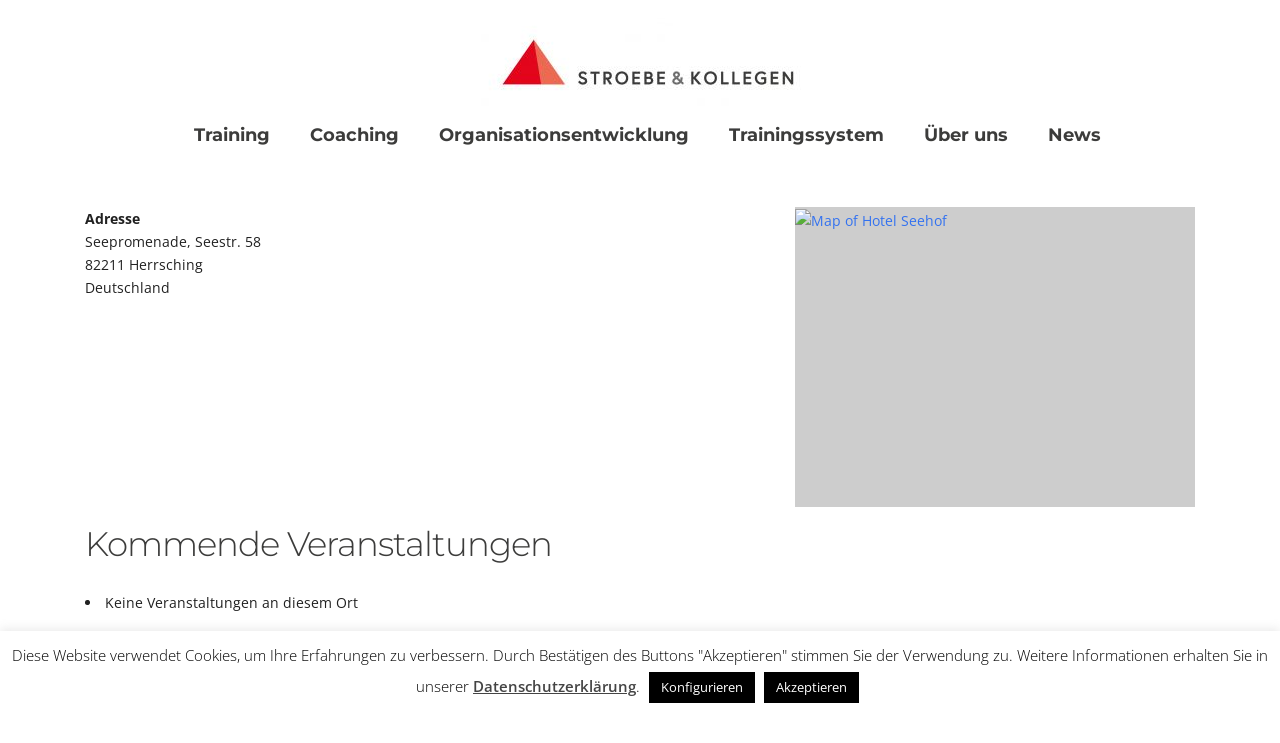

--- FILE ---
content_type: text/html; charset=UTF-8
request_url: https://www.manager-training.de/seminare/locations/hotel-seehof/
body_size: 15160
content:
<!DOCTYPE html>
<html lang="de" class="stm-site-loader" id="main_html">
<head>
	    <meta charset="UTF-8">
    <meta name="viewport" content="width=device-width, initial-scale=1">
    <link rel="profile" href="http://gmpg.org/xfn/11">
    <link rel="pingback" href="">
    <title>Hotel Seehof &#8211; Manager Training</title>
<meta name='robots' content='max-image-preview:large' />
	<style>img:is([sizes="auto" i], [sizes^="auto," i]) { contain-intrinsic-size: 3000px 1500px }</style>
	<link rel='dns-prefetch' href='//www.manager-training.de' />

<link rel="alternate" type="application/rss+xml" title="Manager Training &raquo; Feed" href="https://www.manager-training.de/feed/" />
<link rel="alternate" type="application/rss+xml" title="Manager Training &raquo; Kommentar-Feed" href="https://www.manager-training.de/comments/feed/" />
<script type="text/javascript">
/* <![CDATA[ */
window._wpemojiSettings = {"baseUrl":"https:\/\/s.w.org\/images\/core\/emoji\/16.0.1\/72x72\/","ext":".png","svgUrl":"https:\/\/s.w.org\/images\/core\/emoji\/16.0.1\/svg\/","svgExt":".svg","source":{"concatemoji":"https:\/\/www.manager-training.de\/wp-includes\/js\/wp-emoji-release.min.js?ver=6.8.3"}};
/*! This file is auto-generated */
!function(s,n){var o,i,e;function c(e){try{var t={supportTests:e,timestamp:(new Date).valueOf()};sessionStorage.setItem(o,JSON.stringify(t))}catch(e){}}function p(e,t,n){e.clearRect(0,0,e.canvas.width,e.canvas.height),e.fillText(t,0,0);var t=new Uint32Array(e.getImageData(0,0,e.canvas.width,e.canvas.height).data),a=(e.clearRect(0,0,e.canvas.width,e.canvas.height),e.fillText(n,0,0),new Uint32Array(e.getImageData(0,0,e.canvas.width,e.canvas.height).data));return t.every(function(e,t){return e===a[t]})}function u(e,t){e.clearRect(0,0,e.canvas.width,e.canvas.height),e.fillText(t,0,0);for(var n=e.getImageData(16,16,1,1),a=0;a<n.data.length;a++)if(0!==n.data[a])return!1;return!0}function f(e,t,n,a){switch(t){case"flag":return n(e,"\ud83c\udff3\ufe0f\u200d\u26a7\ufe0f","\ud83c\udff3\ufe0f\u200b\u26a7\ufe0f")?!1:!n(e,"\ud83c\udde8\ud83c\uddf6","\ud83c\udde8\u200b\ud83c\uddf6")&&!n(e,"\ud83c\udff4\udb40\udc67\udb40\udc62\udb40\udc65\udb40\udc6e\udb40\udc67\udb40\udc7f","\ud83c\udff4\u200b\udb40\udc67\u200b\udb40\udc62\u200b\udb40\udc65\u200b\udb40\udc6e\u200b\udb40\udc67\u200b\udb40\udc7f");case"emoji":return!a(e,"\ud83e\udedf")}return!1}function g(e,t,n,a){var r="undefined"!=typeof WorkerGlobalScope&&self instanceof WorkerGlobalScope?new OffscreenCanvas(300,150):s.createElement("canvas"),o=r.getContext("2d",{willReadFrequently:!0}),i=(o.textBaseline="top",o.font="600 32px Arial",{});return e.forEach(function(e){i[e]=t(o,e,n,a)}),i}function t(e){var t=s.createElement("script");t.src=e,t.defer=!0,s.head.appendChild(t)}"undefined"!=typeof Promise&&(o="wpEmojiSettingsSupports",i=["flag","emoji"],n.supports={everything:!0,everythingExceptFlag:!0},e=new Promise(function(e){s.addEventListener("DOMContentLoaded",e,{once:!0})}),new Promise(function(t){var n=function(){try{var e=JSON.parse(sessionStorage.getItem(o));if("object"==typeof e&&"number"==typeof e.timestamp&&(new Date).valueOf()<e.timestamp+604800&&"object"==typeof e.supportTests)return e.supportTests}catch(e){}return null}();if(!n){if("undefined"!=typeof Worker&&"undefined"!=typeof OffscreenCanvas&&"undefined"!=typeof URL&&URL.createObjectURL&&"undefined"!=typeof Blob)try{var e="postMessage("+g.toString()+"("+[JSON.stringify(i),f.toString(),p.toString(),u.toString()].join(",")+"));",a=new Blob([e],{type:"text/javascript"}),r=new Worker(URL.createObjectURL(a),{name:"wpTestEmojiSupports"});return void(r.onmessage=function(e){c(n=e.data),r.terminate(),t(n)})}catch(e){}c(n=g(i,f,p,u))}t(n)}).then(function(e){for(var t in e)n.supports[t]=e[t],n.supports.everything=n.supports.everything&&n.supports[t],"flag"!==t&&(n.supports.everythingExceptFlag=n.supports.everythingExceptFlag&&n.supports[t]);n.supports.everythingExceptFlag=n.supports.everythingExceptFlag&&!n.supports.flag,n.DOMReady=!1,n.readyCallback=function(){n.DOMReady=!0}}).then(function(){return e}).then(function(){var e;n.supports.everything||(n.readyCallback(),(e=n.source||{}).concatemoji?t(e.concatemoji):e.wpemoji&&e.twemoji&&(t(e.twemoji),t(e.wpemoji)))}))}((window,document),window._wpemojiSettings);
/* ]]> */
</script>
<style id='wp-emoji-styles-inline-css' type='text/css'>

	img.wp-smiley, img.emoji {
		display: inline !important;
		border: none !important;
		box-shadow: none !important;
		height: 1em !important;
		width: 1em !important;
		margin: 0 0.07em !important;
		vertical-align: -0.1em !important;
		background: none !important;
		padding: 0 !important;
	}
</style>
<link rel='stylesheet' id='wp-block-library-css' href='https://www.manager-training.de/wp-includes/css/dist/block-library/style.min.css?ver=6.8.3' type='text/css' media='all' />
<style id='classic-theme-styles-inline-css' type='text/css'>
/*! This file is auto-generated */
.wp-block-button__link{color:#fff;background-color:#32373c;border-radius:9999px;box-shadow:none;text-decoration:none;padding:calc(.667em + 2px) calc(1.333em + 2px);font-size:1.125em}.wp-block-file__button{background:#32373c;color:#fff;text-decoration:none}
</style>
<link rel='stylesheet' id='mailster-form-style-css' href='https://www.manager-training.de/wp-content/plugins/mailster/build/form/style-index.css?ver=6.8.3' type='text/css' media='all' />
<style id='global-styles-inline-css' type='text/css'>
:root{--wp--preset--aspect-ratio--square: 1;--wp--preset--aspect-ratio--4-3: 4/3;--wp--preset--aspect-ratio--3-4: 3/4;--wp--preset--aspect-ratio--3-2: 3/2;--wp--preset--aspect-ratio--2-3: 2/3;--wp--preset--aspect-ratio--16-9: 16/9;--wp--preset--aspect-ratio--9-16: 9/16;--wp--preset--color--black: #000000;--wp--preset--color--cyan-bluish-gray: #abb8c3;--wp--preset--color--white: #ffffff;--wp--preset--color--pale-pink: #f78da7;--wp--preset--color--vivid-red: #cf2e2e;--wp--preset--color--luminous-vivid-orange: #ff6900;--wp--preset--color--luminous-vivid-amber: #fcb900;--wp--preset--color--light-green-cyan: #7bdcb5;--wp--preset--color--vivid-green-cyan: #00d084;--wp--preset--color--pale-cyan-blue: #8ed1fc;--wp--preset--color--vivid-cyan-blue: #0693e3;--wp--preset--color--vivid-purple: #9b51e0;--wp--preset--gradient--vivid-cyan-blue-to-vivid-purple: linear-gradient(135deg,rgba(6,147,227,1) 0%,rgb(155,81,224) 100%);--wp--preset--gradient--light-green-cyan-to-vivid-green-cyan: linear-gradient(135deg,rgb(122,220,180) 0%,rgb(0,208,130) 100%);--wp--preset--gradient--luminous-vivid-amber-to-luminous-vivid-orange: linear-gradient(135deg,rgba(252,185,0,1) 0%,rgba(255,105,0,1) 100%);--wp--preset--gradient--luminous-vivid-orange-to-vivid-red: linear-gradient(135deg,rgba(255,105,0,1) 0%,rgb(207,46,46) 100%);--wp--preset--gradient--very-light-gray-to-cyan-bluish-gray: linear-gradient(135deg,rgb(238,238,238) 0%,rgb(169,184,195) 100%);--wp--preset--gradient--cool-to-warm-spectrum: linear-gradient(135deg,rgb(74,234,220) 0%,rgb(151,120,209) 20%,rgb(207,42,186) 40%,rgb(238,44,130) 60%,rgb(251,105,98) 80%,rgb(254,248,76) 100%);--wp--preset--gradient--blush-light-purple: linear-gradient(135deg,rgb(255,206,236) 0%,rgb(152,150,240) 100%);--wp--preset--gradient--blush-bordeaux: linear-gradient(135deg,rgb(254,205,165) 0%,rgb(254,45,45) 50%,rgb(107,0,62) 100%);--wp--preset--gradient--luminous-dusk: linear-gradient(135deg,rgb(255,203,112) 0%,rgb(199,81,192) 50%,rgb(65,88,208) 100%);--wp--preset--gradient--pale-ocean: linear-gradient(135deg,rgb(255,245,203) 0%,rgb(182,227,212) 50%,rgb(51,167,181) 100%);--wp--preset--gradient--electric-grass: linear-gradient(135deg,rgb(202,248,128) 0%,rgb(113,206,126) 100%);--wp--preset--gradient--midnight: linear-gradient(135deg,rgb(2,3,129) 0%,rgb(40,116,252) 100%);--wp--preset--font-size--small: 13px;--wp--preset--font-size--medium: 20px;--wp--preset--font-size--large: 36px;--wp--preset--font-size--x-large: 42px;--wp--preset--spacing--20: 0.44rem;--wp--preset--spacing--30: 0.67rem;--wp--preset--spacing--40: 1rem;--wp--preset--spacing--50: 1.5rem;--wp--preset--spacing--60: 2.25rem;--wp--preset--spacing--70: 3.38rem;--wp--preset--spacing--80: 5.06rem;--wp--preset--shadow--natural: 6px 6px 9px rgba(0, 0, 0, 0.2);--wp--preset--shadow--deep: 12px 12px 50px rgba(0, 0, 0, 0.4);--wp--preset--shadow--sharp: 6px 6px 0px rgba(0, 0, 0, 0.2);--wp--preset--shadow--outlined: 6px 6px 0px -3px rgba(255, 255, 255, 1), 6px 6px rgba(0, 0, 0, 1);--wp--preset--shadow--crisp: 6px 6px 0px rgba(0, 0, 0, 1);}:where(.is-layout-flex){gap: 0.5em;}:where(.is-layout-grid){gap: 0.5em;}body .is-layout-flex{display: flex;}.is-layout-flex{flex-wrap: wrap;align-items: center;}.is-layout-flex > :is(*, div){margin: 0;}body .is-layout-grid{display: grid;}.is-layout-grid > :is(*, div){margin: 0;}:where(.wp-block-columns.is-layout-flex){gap: 2em;}:where(.wp-block-columns.is-layout-grid){gap: 2em;}:where(.wp-block-post-template.is-layout-flex){gap: 1.25em;}:where(.wp-block-post-template.is-layout-grid){gap: 1.25em;}.has-black-color{color: var(--wp--preset--color--black) !important;}.has-cyan-bluish-gray-color{color: var(--wp--preset--color--cyan-bluish-gray) !important;}.has-white-color{color: var(--wp--preset--color--white) !important;}.has-pale-pink-color{color: var(--wp--preset--color--pale-pink) !important;}.has-vivid-red-color{color: var(--wp--preset--color--vivid-red) !important;}.has-luminous-vivid-orange-color{color: var(--wp--preset--color--luminous-vivid-orange) !important;}.has-luminous-vivid-amber-color{color: var(--wp--preset--color--luminous-vivid-amber) !important;}.has-light-green-cyan-color{color: var(--wp--preset--color--light-green-cyan) !important;}.has-vivid-green-cyan-color{color: var(--wp--preset--color--vivid-green-cyan) !important;}.has-pale-cyan-blue-color{color: var(--wp--preset--color--pale-cyan-blue) !important;}.has-vivid-cyan-blue-color{color: var(--wp--preset--color--vivid-cyan-blue) !important;}.has-vivid-purple-color{color: var(--wp--preset--color--vivid-purple) !important;}.has-black-background-color{background-color: var(--wp--preset--color--black) !important;}.has-cyan-bluish-gray-background-color{background-color: var(--wp--preset--color--cyan-bluish-gray) !important;}.has-white-background-color{background-color: var(--wp--preset--color--white) !important;}.has-pale-pink-background-color{background-color: var(--wp--preset--color--pale-pink) !important;}.has-vivid-red-background-color{background-color: var(--wp--preset--color--vivid-red) !important;}.has-luminous-vivid-orange-background-color{background-color: var(--wp--preset--color--luminous-vivid-orange) !important;}.has-luminous-vivid-amber-background-color{background-color: var(--wp--preset--color--luminous-vivid-amber) !important;}.has-light-green-cyan-background-color{background-color: var(--wp--preset--color--light-green-cyan) !important;}.has-vivid-green-cyan-background-color{background-color: var(--wp--preset--color--vivid-green-cyan) !important;}.has-pale-cyan-blue-background-color{background-color: var(--wp--preset--color--pale-cyan-blue) !important;}.has-vivid-cyan-blue-background-color{background-color: var(--wp--preset--color--vivid-cyan-blue) !important;}.has-vivid-purple-background-color{background-color: var(--wp--preset--color--vivid-purple) !important;}.has-black-border-color{border-color: var(--wp--preset--color--black) !important;}.has-cyan-bluish-gray-border-color{border-color: var(--wp--preset--color--cyan-bluish-gray) !important;}.has-white-border-color{border-color: var(--wp--preset--color--white) !important;}.has-pale-pink-border-color{border-color: var(--wp--preset--color--pale-pink) !important;}.has-vivid-red-border-color{border-color: var(--wp--preset--color--vivid-red) !important;}.has-luminous-vivid-orange-border-color{border-color: var(--wp--preset--color--luminous-vivid-orange) !important;}.has-luminous-vivid-amber-border-color{border-color: var(--wp--preset--color--luminous-vivid-amber) !important;}.has-light-green-cyan-border-color{border-color: var(--wp--preset--color--light-green-cyan) !important;}.has-vivid-green-cyan-border-color{border-color: var(--wp--preset--color--vivid-green-cyan) !important;}.has-pale-cyan-blue-border-color{border-color: var(--wp--preset--color--pale-cyan-blue) !important;}.has-vivid-cyan-blue-border-color{border-color: var(--wp--preset--color--vivid-cyan-blue) !important;}.has-vivid-purple-border-color{border-color: var(--wp--preset--color--vivid-purple) !important;}.has-vivid-cyan-blue-to-vivid-purple-gradient-background{background: var(--wp--preset--gradient--vivid-cyan-blue-to-vivid-purple) !important;}.has-light-green-cyan-to-vivid-green-cyan-gradient-background{background: var(--wp--preset--gradient--light-green-cyan-to-vivid-green-cyan) !important;}.has-luminous-vivid-amber-to-luminous-vivid-orange-gradient-background{background: var(--wp--preset--gradient--luminous-vivid-amber-to-luminous-vivid-orange) !important;}.has-luminous-vivid-orange-to-vivid-red-gradient-background{background: var(--wp--preset--gradient--luminous-vivid-orange-to-vivid-red) !important;}.has-very-light-gray-to-cyan-bluish-gray-gradient-background{background: var(--wp--preset--gradient--very-light-gray-to-cyan-bluish-gray) !important;}.has-cool-to-warm-spectrum-gradient-background{background: var(--wp--preset--gradient--cool-to-warm-spectrum) !important;}.has-blush-light-purple-gradient-background{background: var(--wp--preset--gradient--blush-light-purple) !important;}.has-blush-bordeaux-gradient-background{background: var(--wp--preset--gradient--blush-bordeaux) !important;}.has-luminous-dusk-gradient-background{background: var(--wp--preset--gradient--luminous-dusk) !important;}.has-pale-ocean-gradient-background{background: var(--wp--preset--gradient--pale-ocean) !important;}.has-electric-grass-gradient-background{background: var(--wp--preset--gradient--electric-grass) !important;}.has-midnight-gradient-background{background: var(--wp--preset--gradient--midnight) !important;}.has-small-font-size{font-size: var(--wp--preset--font-size--small) !important;}.has-medium-font-size{font-size: var(--wp--preset--font-size--medium) !important;}.has-large-font-size{font-size: var(--wp--preset--font-size--large) !important;}.has-x-large-font-size{font-size: var(--wp--preset--font-size--x-large) !important;}
:where(.wp-block-post-template.is-layout-flex){gap: 1.25em;}:where(.wp-block-post-template.is-layout-grid){gap: 1.25em;}
:where(.wp-block-columns.is-layout-flex){gap: 2em;}:where(.wp-block-columns.is-layout-grid){gap: 2em;}
:root :where(.wp-block-pullquote){font-size: 1.5em;line-height: 1.6;}
</style>
<link rel='stylesheet' id='contact-form-7-css' href='https://www.manager-training.de/wp-content/plugins/contact-form-7/includes/css/styles.css?ver=6.1.4' type='text/css' media='all' />
<link rel='stylesheet' id='cookie-law-info-css' href='https://www.manager-training.de/wp-content/plugins/cookie-law-info/legacy/public/css/cookie-law-info-public.css?ver=3.3.9.1' type='text/css' media='all' />
<link rel='stylesheet' id='cookie-law-info-gdpr-css' href='https://www.manager-training.de/wp-content/plugins/cookie-law-info/legacy/public/css/cookie-law-info-gdpr.css?ver=3.3.9.1' type='text/css' media='all' />
<link rel='stylesheet' id='events-manager-css' href='https://www.manager-training.de/wp-content/plugins/events-manager/includes/css/events-manager.min.css?ver=6.4.7.3' type='text/css' media='all' />
<style id='events-manager-inline-css' type='text/css'>
body .em { --font-family : inherit; --font-weight : inherit; --font-size : 1em; --line-height : inherit; }
</style>
<link rel='stylesheet' id='events-manager-pro-css' href='https://www.manager-training.de/wp-content/plugins/events-manager-pro/includes/css/events-manager-pro.css?ver=2.69' type='text/css' media='all' />
<link rel='stylesheet' id='wpa-css-css' href='https://www.manager-training.de/wp-content/plugins/honeypot/includes/css/wpa.css?ver=2.3.04' type='text/css' media='all' />
<link rel='stylesheet' id='stm-stmicons-css' href='https://www.manager-training.de/wp-content/uploads/stm_fonts/stmicons/stmicons.css?ver=1.0.1' type='text/css' media='all' />
<link rel='stylesheet' id='stm-stmicons_consulting-css' href='https://www.manager-training.de/wp-content/uploads/stm_fonts/stmicons/consulting/stmicons.css?ver=1.0.1' type='text/css' media='all' />
<link rel='stylesheet' id='stm-stmicons_feather-css' href='https://www.manager-training.de/wp-content/uploads/stm_fonts/stmicons/feather/stmicons.css?ver=1.0.1' type='text/css' media='all' />
<link rel='stylesheet' id='stm-stmicons_icomoon-css' href='https://www.manager-training.de/wp-content/uploads/stm_fonts/stmicons/icomoon/stmicons.css?ver=1.0.1' type='text/css' media='all' />
<link rel='stylesheet' id='stm-stmicons_linear-css' href='https://www.manager-training.de/wp-content/uploads/stm_fonts/stmicons/linear/stmicons.css?ver=1.0.1' type='text/css' media='all' />
<link rel='stylesheet' id='stm-stmicons_vicons-css' href='https://www.manager-training.de/wp-content/uploads/stm_fonts/stmicons/vicons/stmicons.css?ver=1.0.1' type='text/css' media='all' />
<link rel='stylesheet' id='stm_megamenu-css' href='https://www.manager-training.de/wp-content/plugins/stm-configurations/megamenu/assets/css/megamenu.css?ver=1.2' type='text/css' media='all' />
<link rel='stylesheet' id='eeb-css-frontend-css' href='https://www.manager-training.de/wp-content/plugins/email-encoder-bundle/assets/css/style.css?ver=54d4eedc552c499c4a8d6b89c23d3df1' type='text/css' media='all' />
<link rel='stylesheet' id='dashicons-css' href='https://www.manager-training.de/wp-includes/css/dashicons.min.css?ver=6.8.3' type='text/css' media='all' />
<link rel='stylesheet' id='stm_default_google_font-css' href='//www.manager-training.de/wp-content/uploads/omgf/stm_default_google_font/stm_default_google_font.css?ver=1767734077' type='text/css' media='all' />
<link rel='stylesheet' id='pearl-theme-styles-css' href='https://www.manager-training.de/wp-content/themes/pearl/assets/css/app.css?ver=3.4.7' type='text/css' media='all' />
<link rel='stylesheet' id='pearl-theme-custom-styles-css' href='https://www.manager-training.de/wp-content/uploads/stm_uploads/skin-custom.css?ver=540' type='text/css' media='all' />
<link rel='stylesheet' id='fontawesome-css' href='https://www.manager-training.de/wp-content/themes/pearl/assets/vendor/font-awesome.min.css?ver=3.4.7' type='text/css' media='all' />
<link rel='stylesheet' id='vc_font_awesome_5_shims-css' href='https://www.manager-training.de/wp-content/plugins/js_composer/assets/lib/vendor/node_modules/@fortawesome/fontawesome-free/css/v4-shims.min.css?ver=8.0.1' type='text/css' media='all' />
<link rel='stylesheet' id='vc_font_awesome_5-css' href='https://www.manager-training.de/wp-content/plugins/js_composer/assets/lib/vendor/node_modules/@fortawesome/fontawesome-free/css/all.min.css?ver=8.0.1' type='text/css' media='all' />
<link rel='stylesheet' id='pearl-buttons-style-css' href='https://www.manager-training.de/wp-content/themes/pearl/assets/css/buttons/styles/style_3.css?ver=3.4.7' type='text/css' media='all' />
<link rel='stylesheet' id='pearl-sidebars-style-css' href='https://www.manager-training.de/wp-content/themes/pearl/assets/css/sidebar/style_1.css?ver=3.4.7' type='text/css' media='all' />
<link rel='stylesheet' id='pearl-forms-style-css' href='https://www.manager-training.de/wp-content/themes/pearl/assets/css/form/style_3.css?ver=3.4.7' type='text/css' media='all' />
<link rel='stylesheet' id='pearl-blockquote-style-css' href='https://www.manager-training.de/wp-content/themes/pearl/assets/css/blockquote/style_3.css?ver=3.4.7' type='text/css' media='all' />
<link rel='stylesheet' id='pearl-post-style-css' href='https://www.manager-training.de/wp-content/themes/pearl/assets/css/post/style_6.css?ver=3.4.7' type='text/css' media='all' />
<link rel='stylesheet' id='pearl-pagination-style-css' href='https://www.manager-training.de/wp-content/themes/pearl/assets/css/pagination/style_3.css?ver=3.4.7' type='text/css' media='all' />
<link rel='stylesheet' id='pearl-list-style-css' href='https://www.manager-training.de/wp-content/themes/pearl/assets/css/lists/style_1.css?ver=3.4.7' type='text/css' media='all' />
<link rel='stylesheet' id='pearl-tabs-style-css' href='https://www.manager-training.de/wp-content/themes/pearl/assets/css/tabs/style_2.css?ver=3.4.7' type='text/css' media='all' />
<link rel='stylesheet' id='pearl-tour-style-css' href='https://www.manager-training.de/wp-content/themes/pearl/assets/css/tour/style_1.css?ver=3.4.7' type='text/css' media='all' />
<link rel='stylesheet' id='pearl-accordions-style-css' href='https://www.manager-training.de/wp-content/themes/pearl/assets/css/accordion/style_2.css?ver=3.4.7' type='text/css' media='all' />
<link rel='stylesheet' id='bootstrap-datepicker3-css' href='https://www.manager-training.de/wp-content/themes/pearl/assets/css/vendors/bootstrap-datepicker3.css?ver=3.4.7' type='text/css' media='all' />
<link rel='stylesheet' id='pearl-header-style-css' href='https://www.manager-training.de/wp-content/themes/pearl/assets/css/header/style_1.css?ver=3.4.7' type='text/css' media='all' />
<link rel='stylesheet' id='pearl-footer-style-css' href='https://www.manager-training.de/wp-content/themes/pearl/assets/css/footer/style_1.css?ver=3.4.7' type='text/css' media='all' />
<link rel='stylesheet' id='pearl-titlebox-style-css' href='https://www.manager-training.de/wp-content/themes/pearl/assets/css/titlebox/style_2.css?ver=3.4.7' type='text/css' media='all' />
<script type="text/javascript" src="https://www.manager-training.de/wp-includes/js/jquery/jquery.min.js?ver=3.7.1" id="jquery-core-js"></script>
<script type="text/javascript" src="https://www.manager-training.de/wp-includes/js/jquery/jquery-migrate.min.js?ver=3.4.1" id="jquery-migrate-js"></script>
<script type="text/javascript" id="cookie-law-info-js-extra">
/* <![CDATA[ */
var Cli_Data = {"nn_cookie_ids":["IDE","YSC","cookielawinfo-checkbox-functional","cookielawinfo-checkbox-others","CONSENT","stm_post_watched","cookielawinfo-checkbox-necessary","cookielawinfo-checkbox-non-necessary","cookielawinfo-checkbox-performance","cookielawinfo-checkbox-analytics","cookielawinfo-checkbox-advertisement","VISITOR_INFO1_LIVE","test_cookie"],"cookielist":[],"non_necessary_cookies":{"performance":["YSC"],"advertisement":["IDE","VISITOR_INFO1_LIVE","test_cookie"],"others":["CONSENT","stm_post_watched"]},"ccpaEnabled":"","ccpaRegionBased":"","ccpaBarEnabled":"","strictlyEnabled":["necessary","obligatoire"],"ccpaType":"gdpr","js_blocking":"","custom_integration":"","triggerDomRefresh":"","secure_cookies":""};
var cli_cookiebar_settings = {"animate_speed_hide":"500","animate_speed_show":"500","background":"#FFF","border":"#b1a6a6c2","border_on":"","button_1_button_colour":"#000","button_1_button_hover":"#000000","button_1_link_colour":"#fff","button_1_as_button":"1","button_1_new_win":"","button_2_button_colour":"#333","button_2_button_hover":"#292929","button_2_link_colour":"#444","button_2_as_button":"","button_2_hidebar":"","button_3_button_colour":"#000","button_3_button_hover":"#000000","button_3_link_colour":"#fff","button_3_as_button":"1","button_3_new_win":"","button_4_button_colour":"#000","button_4_button_hover":"#000000","button_4_link_colour":"#ffffff","button_4_as_button":"1","button_7_button_colour":"#61a229","button_7_button_hover":"#4e8221","button_7_link_colour":"#fff","button_7_as_button":"1","button_7_new_win":"","font_family":"inherit","header_fix":"","notify_animate_hide":"1","notify_animate_show":"","notify_div_id":"#cookie-law-info-bar","notify_position_horizontal":"right","notify_position_vertical":"bottom","scroll_close":"","scroll_close_reload":"","accept_close_reload":"","reject_close_reload":"","showagain_tab":"1","showagain_background":"#fff","showagain_border":"#000","showagain_div_id":"#cookie-law-info-again","showagain_x_position":"100px","text":"#000","show_once_yn":"","show_once":"10000","logging_on":"","as_popup":"","popup_overlay":"1","bar_heading_text":"","cookie_bar_as":"banner","popup_showagain_position":"bottom-right","widget_position":"left"};
var log_object = {"ajax_url":"https:\/\/www.manager-training.de\/wp-admin\/admin-ajax.php"};
/* ]]> */
</script>
<script type="text/javascript" src="https://www.manager-training.de/wp-content/plugins/cookie-law-info/legacy/public/js/cookie-law-info-public.js?ver=3.3.9.1" id="cookie-law-info-js"></script>
<script type="text/javascript" src="https://www.manager-training.de/wp-includes/js/jquery/ui/core.min.js?ver=1.13.3" id="jquery-ui-core-js"></script>
<script type="text/javascript" src="https://www.manager-training.de/wp-includes/js/jquery/ui/mouse.min.js?ver=1.13.3" id="jquery-ui-mouse-js"></script>
<script type="text/javascript" src="https://www.manager-training.de/wp-includes/js/jquery/ui/sortable.min.js?ver=1.13.3" id="jquery-ui-sortable-js"></script>
<script type="text/javascript" src="https://www.manager-training.de/wp-includes/js/jquery/ui/datepicker.min.js?ver=1.13.3" id="jquery-ui-datepicker-js"></script>
<script type="text/javascript" id="jquery-ui-datepicker-js-after">
/* <![CDATA[ */
jQuery(function(jQuery){jQuery.datepicker.setDefaults({"closeText":"Schlie\u00dfen","currentText":"Heute","monthNames":["Januar","Februar","M\u00e4rz","April","Mai","Juni","Juli","August","September","Oktober","November","Dezember"],"monthNamesShort":["Jan.","Feb.","M\u00e4rz","Apr.","Mai","Juni","Juli","Aug.","Sep.","Okt.","Nov.","Dez."],"nextText":"Weiter","prevText":"Zur\u00fcck","dayNames":["Sonntag","Montag","Dienstag","Mittwoch","Donnerstag","Freitag","Samstag"],"dayNamesShort":["So.","Mo.","Di.","Mi.","Do.","Fr.","Sa."],"dayNamesMin":["S","M","D","M","D","F","S"],"dateFormat":"d. MM yy","firstDay":1,"isRTL":false});});
/* ]]> */
</script>
<script type="text/javascript" src="https://www.manager-training.de/wp-includes/js/jquery/ui/resizable.min.js?ver=1.13.3" id="jquery-ui-resizable-js"></script>
<script type="text/javascript" src="https://www.manager-training.de/wp-includes/js/jquery/ui/draggable.min.js?ver=1.13.3" id="jquery-ui-draggable-js"></script>
<script type="text/javascript" src="https://www.manager-training.de/wp-includes/js/jquery/ui/controlgroup.min.js?ver=1.13.3" id="jquery-ui-controlgroup-js"></script>
<script type="text/javascript" src="https://www.manager-training.de/wp-includes/js/jquery/ui/checkboxradio.min.js?ver=1.13.3" id="jquery-ui-checkboxradio-js"></script>
<script type="text/javascript" src="https://www.manager-training.de/wp-includes/js/jquery/ui/button.min.js?ver=1.13.3" id="jquery-ui-button-js"></script>
<script type="text/javascript" src="https://www.manager-training.de/wp-includes/js/jquery/ui/dialog.min.js?ver=1.13.3" id="jquery-ui-dialog-js"></script>
<script type="text/javascript" id="events-manager-js-extra">
/* <![CDATA[ */
var EM = {"ajaxurl":"https:\/\/www.manager-training.de\/wp-admin\/admin-ajax.php","locationajaxurl":"https:\/\/www.manager-training.de\/wp-admin\/admin-ajax.php?action=locations_search","firstDay":"1","locale":"de","dateFormat":"yy-mm-dd","ui_css":"https:\/\/www.manager-training.de\/wp-content\/plugins\/events-manager\/includes\/css\/jquery-ui\/build.min.css","show24hours":"1","is_ssl":"1","autocomplete_limit":"10","calendar":{"breakpoints":{"small":560,"medium":908,"large":false}},"phone":"","datepicker":{"format":"d.m.Y","locale":"de"},"search":{"breakpoints":{"small":650,"medium":850,"full":false}},"url":"https:\/\/www.manager-training.de\/wp-content\/plugins\/events-manager","google_maps_api":"AIzaSyDBqk-loFk1DZjEr747q3H3vuAe6IXJNqQ","bookingInProgress":"Bitte warte, w\u00e4hrend die Buchung abgeschickt wird.","tickets_save":"Ticket speichern","bookingajaxurl":"https:\/\/www.manager-training.de\/wp-admin\/admin-ajax.php","bookings_export_save":"Buchungen exportieren","bookings_settings_save":"Einstellungen speichern","booking_delete":"Bist du dir sicher, dass du es l\u00f6schen m\u00f6chtest?","booking_offset":"30","bookings":{"submit_button":{"text":{"default":"Jetzt kostenpflichtig buchen","free":"Jetzt kostenpflichtig buchen","payment":"Jetzt kostenpflichtig buchen","processing":"Processing ..."}},"update_listener":""},"bb_full":"Veranstaltung ausgebucht","bb_book":"Benutzer kann buchen","bb_booking":"Buchung in bearbeitung...","bb_booked":"Buchung gesendet","bb_error":"Buchungsfehler","bb_cancel":"Stornieren","bb_canceling":"Stornierung in Bearbeitung...","bb_cancelled":"Stornierung durchgef\u00fchrt","bb_cancel_error":"Stornierungs Fehler","txt_search":"Search","txt_searching":"Suche...","txt_loading":"Wird geladen\u00a0\u2026","cache":"1"};
/* ]]> */
</script>
<script type="text/javascript" src="https://www.manager-training.de/wp-content/plugins/events-manager/includes/js/events-manager.min.js?ver=6.4.7.3" id="events-manager-js"></script>
<script type="text/javascript" src="https://www.manager-training.de/wp-content/plugins/events-manager/includes/external/flatpickr/l10n/de.min.js?ver=6.4.7.3" id="em-flatpickr-localization-js"></script>
<script type="text/javascript" src="https://www.manager-training.de/wp-content/plugins/events-manager-pro/includes/js/events-manager-pro.js?ver=2.69" id="events-manager-pro-js"></script>
<script type="text/javascript" src="https://www.manager-training.de/wp-content/plugins/stm-configurations/megamenu/assets/js/megamenu.js?ver=1.2" id="stm_megamenu-js"></script>
<script type="text/javascript" src="https://www.manager-training.de/wp-content/plugins/email-encoder-bundle/assets/js/custom.js?ver=2c542c9989f589cd5318f5cef6a9ecd7" id="eeb-js-frontend-js"></script>
<script type="text/javascript" src="https://www.manager-training.de/wp-content/themes/pearl/assets/vendor/autosize.min.js?ver=3.4.7" id="autosize.js-js"></script>
<script type="text/javascript" src="https://www.manager-training.de/wp-content/themes/pearl/assets/js/materialForm.js?ver=3.4.7" id="pearl_material_form-js"></script>
<script></script><link rel="EditURI" type="application/rsd+xml" title="RSD" href="https://www.manager-training.de/xmlrpc.php?rsd" />
<meta name="generator" content="WordPress 6.8.3" />
<link rel="canonical" href="https://www.manager-training.de/seminare/locations/hotel-seehof/" />
<link rel='shortlink' href='https://www.manager-training.de/?p=2579' />
<link rel="alternate" title="oEmbed (JSON)" type="application/json+oembed" href="https://www.manager-training.de/wp-json/oembed/1.0/embed?url=https%3A%2F%2Fwww.manager-training.de%2Fseminare%2Flocations%2Fhotel-seehof%2F" />
<link rel="alternate" title="oEmbed (XML)" type="text/xml+oembed" href="https://www.manager-training.de/wp-json/oembed/1.0/embed?url=https%3A%2F%2Fwww.manager-training.de%2Fseminare%2Flocations%2Fhotel-seehof%2F&#038;format=xml" />
		<style type="text/css">
			.em-coupon-code { width:150px; }
			#em-coupon-loading { display:inline-block; width:16px; height: 16px; margin-left:4px; background:url(https://www.manager-training.de/wp-content/plugins/events-manager-pro/includes/images/spinner.gif)}
			.em-coupon-message { display:inline-block; margin:5px 0px 0px 105px; text-indent:22px; }
			.em-coupon-success { color:green; background:url(https://www.manager-training.de/wp-content/plugins/events-manager-pro/includes/images/success.png) 0px 0px no-repeat }
			.em-coupon-error { color:red; background:url(https://www.manager-training.de/wp-content/plugins/events-manager-pro/includes/images/error.png) 0px 0px no-repeat }
			.em-cart-coupons-form .em-coupon-message{ margin:5px 0px 0px 0px; }
			#em-coupon-loading { margin-right:4px; }	
		</style>
			<script>
      var pearl_load_post_type_gallery = 'a727399be5';
      var pearl_load_more_posts = 'eb57a527a7';
      var pearl_load_album = '12f1f72d92';
      var pearl_donate = '61bad210b3';
      var pearl_load_splash_album = '47baa6d1b5';
      var pearl_load_portfolio = '1621cf313d';
      var pearl_load_posts_list = '872fa88c7d';
      var pearl_woo_quick_view = '97cf850b98';
      var pearl_update_custom_styles_admin = 'c35db90b79';
      var pearl_like_dislike = 'e0b094e4d3';
      var stm_ajax_add_review = '5e7d36ac17';
      var pearl_install_plugin = '9436e1c052';
      var pearl_get_thumbnail = '9ecd85b2c1';
      var pearl_save_settings = '63cb0772bf';

      var stm_ajaxurl = 'https://www.manager-training.de/wp-admin/admin-ajax.php';
      var stm_site_width = 1110;
      var stm_date_format = 'd. MM yy';
      var stm_time_format = 'H:mm';
	        var stm_site_paddings = 0;
      if (window.innerWidth < 1300) stm_site_paddings = 0;
      var stm_sticky = 'top';
	</script>
	<meta name="generator" content="Powered by WPBakery Page Builder - drag and drop page builder for WordPress."/>
<style type="text/css" id="custom-background-css">
body.custom-background { background-color: #ffffff; }
</style>
	<link rel="icon" href="https://www.manager-training.de/wp-content/uploads/2020/04/cropped-favicon-32x32.png" sizes="32x32" />
<link rel="icon" href="https://www.manager-training.de/wp-content/uploads/2020/04/cropped-favicon-192x192.png" sizes="192x192" />
<link rel="apple-touch-icon" href="https://www.manager-training.de/wp-content/uploads/2020/04/cropped-favicon-180x180.png" />
<meta name="msapplication-TileImage" content="https://www.manager-training.de/wp-content/uploads/2020/04/cropped-favicon-270x270.png" />
<style id="sccss">/* Abstand oberhalb der Navigation */
.stm-header__row_color_center { padding-top: 0px; }
/* Abstand in den News Auflistung */
.stm_loop__list.stm_no_thumbnail.stm_loop__single a.inner h3 { padding: 10px; }
@media (max-width: 550px){
 	.stm_loop__list.stm_no_thumbnail.stm_loop__single a.inner h3 {
		padding: 10px;
		border: 1px solid #ccc;
	}
	.stm_loop__list .stm_loop__single { margin-bottom: 15px; }
}
/* Abstand Menu und Content */
.stm-header__row_color_center { padding-bottom: 0px; }
/* Ausrichtung Menü */
.stm-header__row {
    display: block;
}
/* Balken in den News, Author */
.shariff {
    padding-top: 20px;
	  padding-bottom: 20px;
}
.stm_single_post_style_1 .stm_post_details {
    display: none;
}
.stm_single_post_style_1 .stm_author_box__name,
.stm_single_post_style_1 .stm_author_box__name,
.stm_single_post_style_1 .stm_author_box,
.stm_post_details { display:none; }

.wpcf7 .screen-reader-response
{
	padding: 0 0 20px 0;
	position: relative;
	height: auto;
	width: auto;
}
.stm_media_event__title
{ 
	visibility: hidden !important;
	height: 0px;
}
table > thead > tr > th.event-time, .css-events-list table.events-table td { padding: 15px; }
.css-events-list table.events-table th.event-time { width: 250px; }
#em-booking > form > div > p.em-tickets-spaces > div { width: 250px; }
#wrapper > div.site-content > div > div > div > div > div.em-booking-login form > p { margin: 0px 0px 25px !important; }
#wrapper > div.site-content > div > div > div > div > div.em-booking-login form > p > label { float: left; }
#wrapper > div.site-content > div > div > div > div > div.em-booking-login form > label { vertical-align: middle;}
#wrapper > div.site-content > div > div > div > div > div.em-booking-login form > p > div > input {width: 250px;}
#wrapper > div.site-content > div > div > div > div > div.em-booking-login form > p > div {width: 300px;}
#wrapper > div.site-content > div > div > div > div > div.em-booking-login > form > div { margin-left:20px;}
#em_wp-submit {margin-bottom: 20px;}
div.em-booking-login {
    padding: 10px 10px 10px 10px;
    margin: 0px 0px 0px 0px;
    border-bottom: 1px solid #6E6E70;
	border-left: none;
	border-top: 1px solid #6E6E70;
}
.stm_post_panel, .stm_share, .stm_markup__sidebar .sidebar_inner div.shariff { display: none; visibility: hidden; }
.stm_select:not(.stm_has-value) {
    border-bottom-color: #a6a9aa !important;
}
.grecaptcha-badge1 { visibility: hidden; }
@media (max-width: 1024px)
{
	.stm_header_style_1 .stm_mobile__header
		{
			background-color: #ffffff !important;
	  }
}
.stm_header_style_1 .stm-navigation__default > ul > li > a { font-size: 18px; }</style><noscript><style> .wpb_animate_when_almost_visible { opacity: 1; }</style></noscript>    </head>
<body class="wp-singular location-template-default single single-location postid-2579 custom-background wp-theme-pearl  stm_title_box_disabled stm_form_style_3 stm_breadcrumbs_disabled stm_pagination_style_3 stm_blockquote_style_3 stm_lists_style_1 stm_sidebar_style_1 stm_header_style_1 stm_post_style_6 stm_tabs_style_2 stm_tour_style_1 stm_buttons_style_3 stm_accordions_style_2 stm_projects_style_1 stm_events_layout_1 stm_footer_layout_1 error_page_style_4 stm_shop_layout_business stm_products_style_1 stm_header_sticky_top stm_post_view_list stm_layout_business wpb-js-composer js-comp-ver-8.0.1 vc_responsive"  ontouchstart="true">
        	    <div id="wrapper">
                
    <div class="stm-header">
					                <div class="stm-header__row_color stm-header__row_color_top">
					                    <div class="container">
                        <div class="stm-header__row stm-header__row_top">
							                                    <div class="stm-header__cell stm-header__cell_center">
										                                                <div class="stm-header__element object479 stm-header__element_">
													
	<div class="stm-logo">
		<a href="https://www.manager-training.de" title="">
			<img width="350" height="104" src="https://www.manager-training.de/wp-content/uploads/2020/04/SK-Kollegen-Logo-1-4c-e1589290268717.jpg" class="logo" alt="" style="width:350px" />		</a>
	</div>

                                                </div>
											                                    </div>
								                        </div>
                    </div>
                </div>
						                <div class="stm-header__row_color stm-header__row_color_center">
					                    <div class="container">
                        <div class="stm-header__row stm-header__row_center">
							                                    <div class="stm-header__cell stm-header__cell_center">
										                                                <div class="stm-header__element object477 stm-header__element_">
													
    <div class="stm-navigation heading_font fsz_0 stm-navigation__default stm-navigation__default stm-navigation__none stm-navigation__" >
        
		
        
        <ul >
			<li id="menu-item-4015" class="menu-item menu-item-type-post_type menu-item-object-stm_services menu-item-has-children menu-item-4015"><a href="https://www.manager-training.de/services/training/">Training</a>
<ul class="sub-menu">
	<li id="menu-item-4317" class="menu-item menu-item-type-post_type menu-item-object-post menu-item-4317 stm_col_width_default stm_mega_cols_inside_default"><a href="https://www.manager-training.de/management-intensiv/">Management-Intensiv</a></li>
	<li id="menu-item-4318" class="menu-item menu-item-type-taxonomy menu-item-object-category menu-item-4318 stm_col_width_default stm_mega_cols_inside_default"><a href="https://www.manager-training.de/category/seminarangebot/">Übersicht</a></li>
	<li id="menu-item-4314" class="menu-item menu-item-type-post_type menu-item-object-page menu-item-4314 stm_col_width_default stm_mega_cols_inside_default"><a href="https://www.manager-training.de/seminare/">Termine</a></li>
</ul>
</li>
<li id="menu-item-4016" class="menu-item menu-item-type-post_type menu-item-object-stm_services menu-item-4016"><a href="https://www.manager-training.de/services/coaching/">Coaching</a></li>
<li id="menu-item-4017" class="menu-item menu-item-type-post_type menu-item-object-stm_services menu-item-4017"><a href="https://www.manager-training.de/services/beratung/">Organisationsentwicklung</a></li>
<li id="menu-item-4937" class="menu-item menu-item-type-custom menu-item-object-custom menu-item-4937"><a href="https://www.manager-training.de/zur-vertiefung-der-inhalte-die-grune-reihe/">Trainingssystem</a></li>
<li id="menu-item-4027" class="menu-item menu-item-type-post_type menu-item-object-page menu-item-has-children menu-item-4027"><a href="https://www.manager-training.de/ueber-uns/">Über uns</a>
<ul class="sub-menu">
	<li id="menu-item-4028" class="menu-item menu-item-type-post_type menu-item-object-page menu-item-4028 stm_col_width_default stm_mega_cols_inside_default"><a href="https://www.manager-training.de/team/">Team</a></li>
	<li id="menu-item-4117" class="menu-item menu-item-type-post_type menu-item-object-page menu-item-4117 stm_col_width_default stm_mega_cols_inside_default"><a href="https://www.manager-training.de/partner/">Partner</a></li>
	<li id="menu-item-4746" class="menu-item menu-item-type-taxonomy menu-item-object-category menu-item-4746 stm_col_width_default stm_mega_cols_inside_default"><a href="https://www.manager-training.de/category/trainingssystem/">Trainingssystem</a></li>
	<li id="menu-item-4020" class="menu-item menu-item-type-post_type menu-item-object-page menu-item-4020 stm_col_width_default stm_mega_cols_inside_default"><a href="https://www.manager-training.de/referenzen/">Referenzen</a></li>
	<li id="menu-item-4019" class="menu-item menu-item-type-post_type menu-item-object-page menu-item-4019 stm_col_width_default stm_mega_cols_inside_default"><a href="https://www.manager-training.de/kontakt/">Kontakt</a></li>
</ul>
</li>
<li id="menu-item-4022" class="menu-item menu-item-type-post_type menu-item-object-page current_page_parent menu-item-4022"><a href="https://www.manager-training.de/news/">News</a></li>
        </ul>


		
    </div>

                                                </div>
											                                    </div>
								                                    <div class="stm-header__cell stm-header__cell_right">
										                                                <div class="stm-header__element object517 stm-header__element_default">
													
    <div class="stm-navigation heading_font stm-navigation__default stm-navigation__default stm-navigation__none stm-navigation__" >
        
		
        
        <ul >
			<li class="menu-item menu-item-type-post_type menu-item-object-stm_services menu-item-has-children menu-item-4015"><a href="https://www.manager-training.de/services/training/">Training</a>
<ul class="sub-menu">
	<li class="menu-item menu-item-type-post_type menu-item-object-post menu-item-4317 stm_col_width_default stm_mega_cols_inside_default"><a href="https://www.manager-training.de/management-intensiv/">Management-Intensiv</a></li>
	<li class="menu-item menu-item-type-taxonomy menu-item-object-category menu-item-4318 stm_col_width_default stm_mega_cols_inside_default"><a href="https://www.manager-training.de/category/seminarangebot/">Übersicht</a></li>
	<li class="menu-item menu-item-type-post_type menu-item-object-page menu-item-4314 stm_col_width_default stm_mega_cols_inside_default"><a href="https://www.manager-training.de/seminare/">Termine</a></li>
</ul>
</li>
<li class="menu-item menu-item-type-post_type menu-item-object-stm_services menu-item-4016"><a href="https://www.manager-training.de/services/coaching/">Coaching</a></li>
<li class="menu-item menu-item-type-post_type menu-item-object-stm_services menu-item-4017"><a href="https://www.manager-training.de/services/beratung/">Organisationsentwicklung</a></li>
<li class="menu-item menu-item-type-custom menu-item-object-custom menu-item-4937"><a href="https://www.manager-training.de/zur-vertiefung-der-inhalte-die-grune-reihe/">Trainingssystem</a></li>
<li class="menu-item menu-item-type-post_type menu-item-object-page menu-item-has-children menu-item-4027"><a href="https://www.manager-training.de/ueber-uns/">Über uns</a>
<ul class="sub-menu">
	<li class="menu-item menu-item-type-post_type menu-item-object-page menu-item-4028 stm_col_width_default stm_mega_cols_inside_default"><a href="https://www.manager-training.de/team/">Team</a></li>
	<li class="menu-item menu-item-type-post_type menu-item-object-page menu-item-4117 stm_col_width_default stm_mega_cols_inside_default"><a href="https://www.manager-training.de/partner/">Partner</a></li>
	<li class="menu-item menu-item-type-taxonomy menu-item-object-category menu-item-4746 stm_col_width_default stm_mega_cols_inside_default"><a href="https://www.manager-training.de/category/trainingssystem/">Trainingssystem</a></li>
	<li class="menu-item menu-item-type-post_type menu-item-object-page menu-item-4020 stm_col_width_default stm_mega_cols_inside_default"><a href="https://www.manager-training.de/referenzen/">Referenzen</a></li>
	<li class="menu-item menu-item-type-post_type menu-item-object-page menu-item-4019 stm_col_width_default stm_mega_cols_inside_default"><a href="https://www.manager-training.de/kontakt/">Kontakt</a></li>
</ul>
</li>
<li class="menu-item menu-item-type-post_type menu-item-object-page current_page_parent menu-item-4022"><a href="https://www.manager-training.de/news/">News</a></li>
        </ul>


		
    </div>

                                                </div>
											                                    </div>
								                        </div>
                    </div>
                </div>
						    </div>


<div class="stm-header__overlay"></div>

<div class="stm_mobile__header">
    <div class="container">
        <div class="stm_flex stm_flex_center stm_flex_last stm_flex_nowrap">
                            <div class="stm_mobile__logo">
                    <a href="https://www.manager-training.de/"
                       title="Home">
                        <img src="https://www.manager-training.de/wp-content/uploads/2020/04/SK-Kollegen-Logo-1-4c-e1589290268717.jpg"
                             alt="Site Logo"/>
                    </a>
                </div>
                        <div class="stm_mobile__switcher stm_flex_last js_trigger__click"
                 data-element=".stm-header, .stm-header__overlay"
                 data-toggle="false">
                <span class="mbc"></span>
                <span class="mbc"></span>
                <span class="mbc"></span>
            </div>
        </div>
    </div>
</div>
                        
        <div class="site-content">
            <div class="container no_vc_container"><div class="em em-view-container" id="em-view-188460848" data-view="location">
	<div class="em pixelbones em-item em-item-single em-location em-location-single em-location-3" id="em-location-188460848" data-view-id="188460848">
		<div style="float:right; margin:0px 0px 15px 15px;">	<div class="em-location-map-container"  style='position:relative; background: #CDCDCD; width: 400px; height: 300px;' >
		<a href="https://www.google.com/maps/search/?api=1&#038;map_action=map&#038;basemap=roadmap&#038;zoom=14&#038;query=Hotel+Seehof%2CSeepromenade%2C+Seestr.+58%2C+Herrsching%2C+82211" target="_blank">					<div class='em-location-map-static' id='em-location-map-e1dc4' style="width: 100%; height: 100%;">
				<img decoding="async" src="https://www.manager-training.de/wp-content/uploads/events-manager/static-gmaps/gmap-3-400x300.png" alt="Map of Hotel Seehof" class="em-location-static-map">
			</div>
							<div class="em-map-overlay">
				<div>Klicken Sie hier für eine interaktive Karte</div>
			</div>
				</a>	</div>
		</div>
<p>
	<strong>Adresse</strong><br/>
	Seepromenade, Seestr. 58<br/>
	82211 Herrsching<br/>
	Deutschland<br/>
	<br/>
	
</p>
<br style="clear:both" />


<h3>Kommende Veranstaltungen</h3>
<p><li>Keine Veranstaltungen an diesem Ort</li></p>	</div>
</div>                </div> <!--.container-->
            </div> <!-- .site-content -->
        </div> <!-- id wrapper closed-->

                
                <div class="stm-footer">
			
<div class="container footer_widgets_count_2">

            <div class="footer-widgets">
            <aside id="stm_text-2" class="widget widget-default widget-footer stm_wp_widget_text"><div class="widgettitle widget-footer-title"><h4>WEITERES</h4></div>		<div class="textwidget"><p><a href="/impressum/">Impressum</a><br />
<a href="/datenschutz/">Datenschutzerklärung</a><br />
<a href="/kontakt/">Kontakt</a><br />
<a href="/newsletter/">Newsletter</a></p>
</div>

		
		</aside><aside id="contacts-2" class="widget widget-default widget-footer widget_contacts widget_contacts_style_2"><div class="widgettitle widget-footer-title"><h4>KONTAKT</h4></div>
        <div class="widget_contacts_inner" itemscope itemtype="http://schema.org/Organization">

                            <div class="stm-icontext stm-icontext_style2 stm-icontext__address" data-title="Address">
                    <i class="stm-icontext__icon fa fa-home"></i>
                    <span class="stm-icontext__text" itemprop="address">
                        Reitmorstrasse 23, 80538 München                    </span>
                </div>
                            <div class="stm-icontext stm-icontext_style2 stm-icontext__phone" data-title="Phone">
                    <i class="stm-icontext__icon fa fa-phone-square"></i>
                    <span class="stm-icontext__text" itemprop="telephone">
                        Telefon:  +49 151 705 16473  |  Fax: +49 89 24245917                    </span>
                </div>
                            <div class="stm-icontext stm-icontext_style2 stm-icontext__email" data-title="Email">
                    <i class="stm-icontext__icon fa fa-envelope"></i>
                    <span class="stm-icontext__text">
                        <a class="stm-effects_opacity mail-link" itemprop="email" href="javascript:;" data-enc-email="nagwr.fgebror[at]znantre-genvavat.qr" data-wpel-link="ignore"><span id="eeb-788687-151149"></span><script type="text/javascript">document.getElementById("eeb-788687-151149").innerHTML = eval(decodeURIComponent("%27%20%61%6e%74%6a%65%2e%73%74%72%6f%65%62%65%40%6d%61%6e%61%67%65%72%2d%74%72%61%69%6e%69%6e%67%2e%64%65%20%27"))</script><noscript>*protected email*</noscript></a>
                    </span>
                </div>
            
                    </div>
        </aside>        </div>
    
    
	<div class="stm-footer__bottom">
		<div class="stm_markup stm_markup_right stm_markup_full">
                <div itemscope
         itemtype="https://schema.org/Organization"
         class="stm_markup__content stm_mf stm_bottom_copyright ">
        <span>Copyright &copy;</span>
        <span>2026</span>
        <span itemprop="copyrightHolder">manager-training.de</span>
    </div>

					</div>
	</div>


</div>
        </div>

        <!--Site global modals-->
<div class="modal fade" id="searchModal" tabindex="-1" role="dialog" aria-labelledby="searchModal">
    <div class="vertical-alignment-helper">
        <div class="modal-dialog vertical-align-center" role="document">
            <div class="modal-content">

                <div class="modal-body">
                    <form method="get" id="searchform" action="https://www.manager-training.de/">
                        <div class="search-wrapper">
                            <input placeholder="Start typing here..." type="text" class="form-control search-input" value="" name="s" id="s" />
                            <button type="submit" class="search-submit" ><i class="fa fa-search mtc"></i></button>
                        </div>
                    </form>
                </div>

            </div>
        </div>
    </div>
</div><script type="speculationrules">
{"prefetch":[{"source":"document","where":{"and":[{"href_matches":"\/*"},{"not":{"href_matches":["\/wp-*.php","\/wp-admin\/*","\/wp-content\/uploads\/*","\/wp-content\/*","\/wp-content\/plugins\/*","\/wp-content\/themes\/pearl\/*","\/*\\?(.+)"]}},{"not":{"selector_matches":"a[rel~=\"nofollow\"]"}},{"not":{"selector_matches":".no-prefetch, .no-prefetch a"}}]},"eagerness":"conservative"}]}
</script>
<!--googleoff: all--><div id="cookie-law-info-bar" data-nosnippet="true"><span>Diese Website verwendet Cookies, um Ihre Erfahrungen zu verbessern. Durch Bestätigen des Buttons "Akzeptieren" stimmen Sie der Verwendung zu. Weitere Informationen erhalten Sie in unserer  <a href="https://www.manager-training.de/datenschutz/" id="CONSTANT_OPEN_URL" target="_blank" class="cli-plugin-main-link">Datenschutzerklärung</a>. <a role='button' class="medium cli-plugin-button cli-plugin-main-button cli_settings_button">Konfigurieren</a> <a role='button' data-cli_action="accept" id="cookie_action_close_header" class="medium cli-plugin-button cli-plugin-main-button cookie_action_close_header cli_action_button wt-cli-accept-btn" style="margin:5px">Akzeptieren</a></span></div><div id="cookie-law-info-again" data-nosnippet="true"><span id="cookie_hdr_showagain">Datenschutz &amp; Cookies-Richtlinie</span></div><div class="cli-modal" data-nosnippet="true" id="cliSettingsPopup" tabindex="-1" role="dialog" aria-labelledby="cliSettingsPopup" aria-hidden="true">
  <div class="cli-modal-dialog" role="document">
	<div class="cli-modal-content cli-bar-popup">
		  <button type="button" class="cli-modal-close" id="cliModalClose">
			<svg class="" viewBox="0 0 24 24"><path d="M19 6.41l-1.41-1.41-5.59 5.59-5.59-5.59-1.41 1.41 5.59 5.59-5.59 5.59 1.41 1.41 5.59-5.59 5.59 5.59 1.41-1.41-5.59-5.59z"></path><path d="M0 0h24v24h-24z" fill="none"></path></svg>
			<span class="wt-cli-sr-only">Schließen</span>
		  </button>
		  <div class="cli-modal-body">
			<div class="cli-container-fluid cli-tab-container">
	<div class="cli-row">
		<div class="cli-col-12 cli-align-items-stretch cli-px-0">
			<div class="cli-privacy-overview">
				<h4>Überblick zum Datenschutz</h4>				<div class="cli-privacy-content">
					<div class="cli-privacy-content-text">Diese Website verwendet Cookies, um Ihre Erfahrungen zu verbessern, während Sie durch die Website navigieren. Von diesen Cookies werden die als notwendig kategorisierten Cookies auf Ihrem Browser gespeichert, da sie für das Funktionieren der Grundfunktionen der Website unerlässlich sind. Wir verwenden auch Cookies von Drittanbietern, die uns helfen zu analysieren und zu verstehen, wie Sie diese Website nutzen. Diese Cookies werden nur mit Ihrer Zustimmung in Ihrem Browser gespeichert. Sie haben auch die Möglichkeit, diese Cookies abzulehnen. Wenn Sie einige dieser Cookies ablehnen, kann dies jedoch Auswirkungen auf Ihr Surfverhalten haben.</div>
				</div>
				<a class="cli-privacy-readmore" aria-label="Mehr anzeigen" role="button" data-readmore-text="Mehr anzeigen" data-readless-text="Weniger anzeigen"></a>			</div>
		</div>
		<div class="cli-col-12 cli-align-items-stretch cli-px-0 cli-tab-section-container">
												<div class="cli-tab-section">
						<div class="cli-tab-header">
							<a role="button" tabindex="0" class="cli-nav-link cli-settings-mobile" data-target="necessary" data-toggle="cli-toggle-tab">
								Necessary							</a>
															<div class="wt-cli-necessary-checkbox">
									<input type="checkbox" class="cli-user-preference-checkbox"  id="wt-cli-checkbox-necessary" data-id="checkbox-necessary" checked="checked"  />
									<label class="form-check-label" for="wt-cli-checkbox-necessary">Necessary</label>
								</div>
								<span class="cli-necessary-caption">immer aktiv</span>
													</div>
						<div class="cli-tab-content">
							<div class="cli-tab-pane cli-fade" data-id="necessary">
								<div class="wt-cli-cookie-description">
									Cookies dieser Kategorie sind für die Grundfunktionen der Website erforderlich. Sie dienen der sicheren und bestimmungsgemäßen Nutzung und sind daher nicht deaktivierbar.								</div>
							</div>
						</div>
					</div>
																	<div class="cli-tab-section">
						<div class="cli-tab-header">
							<a role="button" tabindex="0" class="cli-nav-link cli-settings-mobile" data-target="performance" data-toggle="cli-toggle-tab">
								Performance							</a>
															<div class="cli-switch">
									<input type="checkbox" id="wt-cli-checkbox-performance" class="cli-user-preference-checkbox"  data-id="checkbox-performance" />
									<label for="wt-cli-checkbox-performance" class="cli-slider" data-cli-enable="Aktiviert" data-cli-disable="Deaktiviert"><span class="wt-cli-sr-only">Performance</span></label>
								</div>
													</div>
						<div class="cli-tab-content">
							<div class="cli-tab-pane cli-fade" data-id="performance">
								<div class="wt-cli-cookie-description">
									Performance cookies are used to understand and analyze the key performance indexes of the website which helps in delivering a better user experience for the visitors.
<table class="cookielawinfo-row-cat-table cookielawinfo-winter"><thead><tr><th class="cookielawinfo-column-1">Cookie</th><th class="cookielawinfo-column-3">Dauer</th><th class="cookielawinfo-column-4">Beschreibung</th></tr></thead><tbody><tr class="cookielawinfo-row"><td class="cookielawinfo-column-1">YSC</td><td class="cookielawinfo-column-3">session</td><td class="cookielawinfo-column-4">This cookies is set by Youtube and is used to track the views of embedded videos.</td></tr></tbody></table>								</div>
							</div>
						</div>
					</div>
																	<div class="cli-tab-section">
						<div class="cli-tab-header">
							<a role="button" tabindex="0" class="cli-nav-link cli-settings-mobile" data-target="advertisement" data-toggle="cli-toggle-tab">
								Advertisement							</a>
															<div class="cli-switch">
									<input type="checkbox" id="wt-cli-checkbox-advertisement" class="cli-user-preference-checkbox"  data-id="checkbox-advertisement" />
									<label for="wt-cli-checkbox-advertisement" class="cli-slider" data-cli-enable="Aktiviert" data-cli-disable="Deaktiviert"><span class="wt-cli-sr-only">Advertisement</span></label>
								</div>
													</div>
						<div class="cli-tab-content">
							<div class="cli-tab-pane cli-fade" data-id="advertisement">
								<div class="wt-cli-cookie-description">
									Advertisement cookies are used to provide visitors with relevant ads and marketing campaigns. These cookies track visitors across websites and collect information to provide customized ads.
<table class="cookielawinfo-row-cat-table cookielawinfo-winter"><thead><tr><th class="cookielawinfo-column-1">Cookie</th><th class="cookielawinfo-column-3">Dauer</th><th class="cookielawinfo-column-4">Beschreibung</th></tr></thead><tbody><tr class="cookielawinfo-row"><td class="cookielawinfo-column-1">IDE</td><td class="cookielawinfo-column-3">1 year 24 days</td><td class="cookielawinfo-column-4">Used by Google DoubleClick and stores information about how the user uses the website and any other advertisement before visiting the website. This is used to present users with ads that are relevant to them according to the user profile.</td></tr><tr class="cookielawinfo-row"><td class="cookielawinfo-column-1">test_cookie</td><td class="cookielawinfo-column-3">15 minutes</td><td class="cookielawinfo-column-4">This cookie is set by doubleclick.net. The purpose of the cookie is to determine if the user's browser supports cookies.</td></tr><tr class="cookielawinfo-row"><td class="cookielawinfo-column-1">VISITOR_INFO1_LIVE</td><td class="cookielawinfo-column-3">5 months 27 days</td><td class="cookielawinfo-column-4">This cookie is set by Youtube. Used to track the information of the embedded YouTube videos on a website.</td></tr></tbody></table>								</div>
							</div>
						</div>
					</div>
																	<div class="cli-tab-section">
						<div class="cli-tab-header">
							<a role="button" tabindex="0" class="cli-nav-link cli-settings-mobile" data-target="others" data-toggle="cli-toggle-tab">
								Others							</a>
															<div class="cli-switch">
									<input type="checkbox" id="wt-cli-checkbox-others" class="cli-user-preference-checkbox"  data-id="checkbox-others" />
									<label for="wt-cli-checkbox-others" class="cli-slider" data-cli-enable="Aktiviert" data-cli-disable="Deaktiviert"><span class="wt-cli-sr-only">Others</span></label>
								</div>
													</div>
						<div class="cli-tab-content">
							<div class="cli-tab-pane cli-fade" data-id="others">
								<div class="wt-cli-cookie-description">
									Other uncategorized cookies are those that are being analyzed and have not been classified into a category as yet.
<table class="cookielawinfo-row-cat-table cookielawinfo-winter"><thead><tr><th class="cookielawinfo-column-1">Cookie</th><th class="cookielawinfo-column-3">Dauer</th><th class="cookielawinfo-column-4">Beschreibung</th></tr></thead><tbody><tr class="cookielawinfo-row"><td class="cookielawinfo-column-1">CONSENT</td><td class="cookielawinfo-column-3">16 years 8 months 23 days 13 hours 1 minute</td><td class="cookielawinfo-column-4">No description</td></tr><tr class="cookielawinfo-row"><td class="cookielawinfo-column-1">cookielawinfo-checkbox-functional</td><td class="cookielawinfo-column-3">1 year</td><td class="cookielawinfo-column-4">The cookie is set by GDPR cookie consent to record the user consent for the cookies in the category "Functional".</td></tr><tr class="cookielawinfo-row"><td class="cookielawinfo-column-1">cookielawinfo-checkbox-others</td><td class="cookielawinfo-column-3">1 year</td><td class="cookielawinfo-column-4">No description</td></tr><tr class="cookielawinfo-row"><td class="cookielawinfo-column-1">stm_post_watched</td><td class="cookielawinfo-column-3">1 month</td><td class="cookielawinfo-column-4">No description</td></tr></tbody></table>								</div>
							</div>
						</div>
					</div>
										</div>
	</div>
</div>
		  </div>
		  <div class="cli-modal-footer">
			<div class="wt-cli-element cli-container-fluid cli-tab-container">
				<div class="cli-row">
					<div class="cli-col-12 cli-align-items-stretch cli-px-0">
						<div class="cli-tab-footer wt-cli-privacy-overview-actions">
						
															<a id="wt-cli-privacy-save-btn" role="button" tabindex="0" data-cli-action="accept" class="wt-cli-privacy-btn cli_setting_save_button wt-cli-privacy-accept-btn cli-btn">SPEICHERN &amp; AKZEPTIEREN</a>
													</div>
												<div class="wt-cli-ckyes-footer-section">
							<div class="wt-cli-ckyes-brand-logo">Präsentiert von <a href="https://www.cookieyes.com/"><img src="https://www.manager-training.de/wp-content/plugins/cookie-law-info/legacy/public/images/logo-cookieyes.svg" alt="CookieYes Logo"></a></div>
						</div>
						
					</div>
				</div>
			</div>
		</div>
	</div>
  </div>
</div>
<div class="cli-modal-backdrop cli-fade cli-settings-overlay"></div>
<div class="cli-modal-backdrop cli-fade cli-popupbar-overlay"></div>
<!--googleon: all--><link rel='stylesheet' id='pearl-contacts_style_2-css' href='https://www.manager-training.de/wp-content/themes/pearl/assets/css/widgets/contacts/style_2.css?ver=3.4.7' type='text/css' media='all' />
<link rel='stylesheet' id='cookie-law-info-table-css' href='https://www.manager-training.de/wp-content/plugins/cookie-law-info/legacy/public/css/cookie-law-info-table.css?ver=3.3.9.1' type='text/css' media='all' />
<script type="text/javascript" src="https://www.manager-training.de/wp-includes/js/dist/hooks.min.js?ver=4d63a3d491d11ffd8ac6" id="wp-hooks-js"></script>
<script type="text/javascript" src="https://www.manager-training.de/wp-includes/js/dist/i18n.min.js?ver=5e580eb46a90c2b997e6" id="wp-i18n-js"></script>
<script type="text/javascript" id="wp-i18n-js-after">
/* <![CDATA[ */
wp.i18n.setLocaleData( { 'text direction\u0004ltr': [ 'ltr' ] } );
/* ]]> */
</script>
<script type="text/javascript" src="https://www.manager-training.de/wp-content/plugins/contact-form-7/includes/swv/js/index.js?ver=6.1.4" id="swv-js"></script>
<script type="text/javascript" id="contact-form-7-js-translations">
/* <![CDATA[ */
( function( domain, translations ) {
	var localeData = translations.locale_data[ domain ] || translations.locale_data.messages;
	localeData[""].domain = domain;
	wp.i18n.setLocaleData( localeData, domain );
} )( "contact-form-7", {"translation-revision-date":"2025-10-26 03:28:49+0000","generator":"GlotPress\/4.0.3","domain":"messages","locale_data":{"messages":{"":{"domain":"messages","plural-forms":"nplurals=2; plural=n != 1;","lang":"de"},"This contact form is placed in the wrong place.":["Dieses Kontaktformular wurde an der falschen Stelle platziert."],"Error:":["Fehler:"]}},"comment":{"reference":"includes\/js\/index.js"}} );
/* ]]> */
</script>
<script type="text/javascript" id="contact-form-7-js-before">
/* <![CDATA[ */
var wpcf7 = {
    "api": {
        "root": "https:\/\/www.manager-training.de\/wp-json\/",
        "namespace": "contact-form-7\/v1"
    },
    "cached": 1
};
/* ]]> */
</script>
<script type="text/javascript" src="https://www.manager-training.de/wp-content/plugins/contact-form-7/includes/js/index.js?ver=6.1.4" id="contact-form-7-js"></script>
<script type="text/javascript" src="https://www.manager-training.de/wp-content/plugins/honeypot/includes/js/wpa.js?ver=2.3.04" id="wpascript-js"></script>
<script type="text/javascript" id="wpascript-js-after">
/* <![CDATA[ */
wpa_field_info = {"wpa_field_name":"iecsvi8942","wpa_field_value":55748,"wpa_add_test":"no"}
/* ]]> */
</script>
<script type="text/javascript" src="https://www.manager-training.de/wp-content/themes/pearl/assets/vendor/bootstrap.min.js?ver=3.4.7" id="bootstrap-js"></script>
<script type="text/javascript" src="https://www.manager-training.de/wp-content/themes/pearl/assets/vendor/SmoothScroll.js?ver=3.4.7" id="SmoothScroll.js-js"></script>
<script type="text/javascript" src="https://www.manager-training.de/wp-content/themes/pearl/assets/js/bootstrap-datepicker/bootstrap-datepicker.js?ver=3.4.7" id="bootstrap-datepicker-js"></script>
<script type="text/javascript" src="https://www.manager-training.de/wp-content/themes/pearl/assets/js/bootstrap-datepicker/locales/bootstrap-datepicker.de_DE.js?ver=3.4.7" id="bootstrap-datepicker-de_DE-js"></script>
<script type="text/javascript" src="https://www.manager-training.de/wp-content/themes/pearl/assets/js/sticky.js?ver=3.4.7" id="pearl-sticky-header-js"></script>
<script type="text/javascript" src="https://www.manager-training.de/wp-content/themes/pearl/assets/js/sticky-kit.js?ver=3.4.7" id="sticky-kit-js"></script>
<script type="text/javascript" src="https://www.manager-training.de/wp-content/themes/pearl/assets/vendor/jquery.touchSwipe.min.js?ver=3.4.7" id="jquery-touchswipe.js-js"></script>
<script type="text/javascript" src="https://www.manager-training.de/wp-content/themes/pearl/assets/js/app.js?ver=3.4.7" id="pearl-theme-scripts-js"></script>
<script type="text/javascript" id="statify-js-js-extra">
/* <![CDATA[ */
var statify_ajax = {"url":"https:\/\/www.manager-training.de\/wp-admin\/admin-ajax.php","nonce":"deeeecfd5a"};
/* ]]> */
</script>
<script type="text/javascript" src="https://www.manager-training.de/wp-content/plugins/statify/js/snippet.min.js?ver=1.8.4" id="statify-js-js"></script>
<script></script>
    </body>
</html>
<!-- Dynamic page generated in 2.661 seconds. -->
<!-- Cached page generated by WP-Super-Cache on 2026-01-19 23:59:38 -->

<!-- Compression = gzip -->